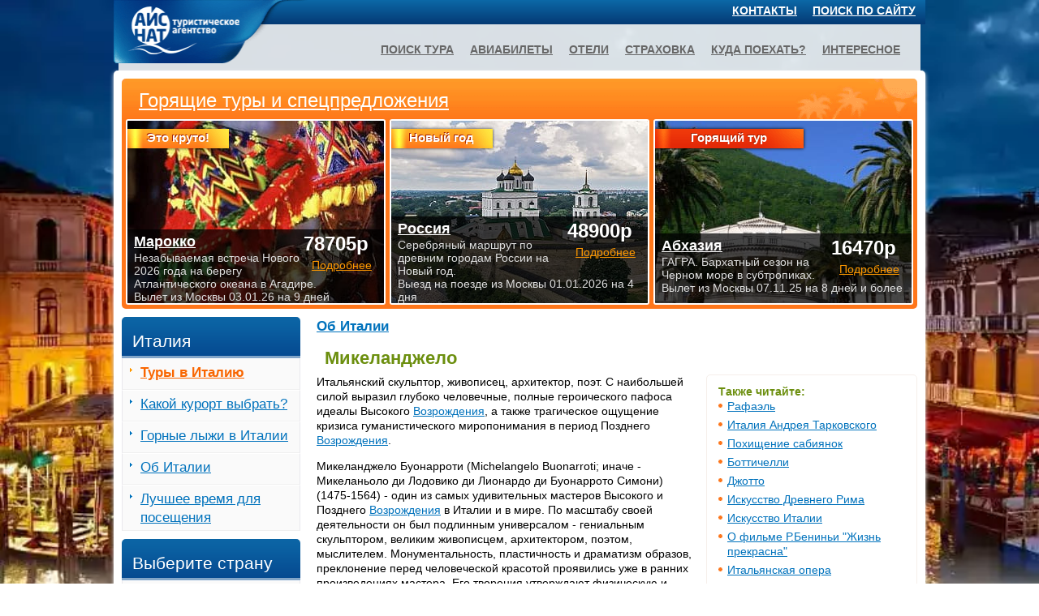

--- FILE ---
content_type: text/html
request_url: https://www.ice-nut.ru/italy/italy231.htm
body_size: 6581
content:
<!DOCTYPE html>
<html xmlns="http://www.w3.org/1999/xhtml" lang="ru">
<head>
<meta http-equiv="Content-Type" content="text/html; charset=windows-1251">
<link rel="stylesheet" href="/css/all1.css" type="text/css" />
<meta name="viewport" content="width=device-width, initial-scale=1.0, maximum-scale=5, user-scalable=yes">
<script defer src="../highslide.js"></script>
<title>Микеланджело</title>
<meta name="description" content="Микеланджело. Итальянский скульптор, живописец, архитектор, поэт. С наибольшей силой выразил глубоко человечные, полные героического пафоса идеалы Высокого Возрождения, а также трагическое ощущение кризиса гуманистического миропонимания в период Позднего Возрождения.">
<meta name="keywords" content="Микеланджело ">
<link rel="canonical" href="https://www.ice-nut.ru/italy/italy231.htm" />
</head>
<body>
<div id="example">
<div id="wrapper">
<div id="main"><div id="main-inner">

<div id="block-3">

<div class="mainblock2col"><div class="mainwrap">
<h3><a href="_italy_general.htm">Об Италии</a></h3>
<h1 class="green">Микеланджело</h1>
<div class="same"><h4 class="green">Также читайте:</h4><ul class="list">
<li><A HREF=italy089.htm>Рафаэль</a></li>
<li><A HREF=italy036.htm>Италия Андрея Тарковского</a></li>
<li><A HREF=italy048.htm>Похищение сабиянок</a></li>
<li><A HREF=italy140.htm>Боттичелли</a></li>
<li><A HREF=italy145.htm>Джотто</a></li>
<li><A HREF=italy150.htm>Искусство Древнего Рима</a></li>
<li><A HREF=italy152.htm>Искусство Италии</a></li>
<li><A HREF=italy154.htm>О фильме Р.Бениньи "Жизнь прекрасна"</a></li>
<li><A HREF=italy165.htm>Итальянская опера</a></li>
<li><A HREF=italy197.htm>Ла Скала (Милан)</a></li>
<li><A HREF=italy198.htm>Леонардо да Винчи «Тайная Вечеря»</a></li>
<li><A HREF=italy222.htm>Исторические вехи, градостроительство и архитектура Италии</a></li>
<li><A HREF=italy238.htm>Леонардо да Винчи</a></li>
<li><A HREF=italy244.htm>Тициан</a></li>
<li><A HREF=italy252.htm>Итальянское Возрождение</a></li>
</ul></div>
<p>Итальянский скульптор, живописец, архитектор, поэт. С наибольшей силой выразил глубоко человечные, полные героического пафоса идеалы Высокого <a href="italy252.htm">Возрождения</a>, а также трагическое ощущение кризиса гуманистического миропонимания в период Позднего <a href="italy252.htm">Возрождения</a>.</p>
<p>Микеланджело Буонарроти (Michelangelo Buonarroti; иначе - Микеланьоло ди Лодовико ди Лионардо ди Буонаррото Симони) (1475-1564) - один из самых удивительных мастеров Высокого и Позднего <a href="italy252.htm">Возрождения</a> в Италии и в мире. По масштабу своей деятельности он был подлинным универсалом - гениальным скульптором, великим живописцем, архитектором, поэтом, мыслителем. Монументальность, пластичность и драматизм образов, преклонение перед человеческой красотой проявились уже в ранних произведениях мастера. Его творения утверждают физическую и духовную красоту человека, его безграничные творческие возможности</p>
<div class="info-block">Знаменитая статуя Давида была сделана Микеланджело из куска белого мрамора, который остался от другого скульптора. Тот безуспешно пытался работать с этим куском и потом бросил его.</div>
<p><div class="visual"><a href="italy23101.jpg" class="highslide" onclick="return hs.expand(this)"><img src="italy23101s.jpg" alt="Микеланджело"/></a></div>
Великая страсть владела его существом, и он был страшен потому, что все подчинял своей страсти, не милуя ни других, ни себя. Он знал, чего хотел, и, как бывает даже у самых замечательных людей, твердо считал, что только его воля достойна уважения: что заветная цель ясна ему как никому другому. Вместе с <a href="italy238.htm">Леонардо да Винчи</a> и <a href="italy089.htm">Рафаэлем</a>, Микеланджело составляет триаду величайших светил, явившихся на горизонте искусства за всю христианскую эпоху. Он стяжал себе громкую, неувядающую славу во всех трех главных художественных областях, но был скульптор по преимуществу: пластический элемент преобладал в его гении до такой степени, что этим элементом запечатлены его живописные произведения и архитектурные композиции. Он был первым скульптором, познавшим строение человеческого организма и высекшим скульптуры из мрамора, показав всю красоту человеческого тела.</p>
<div class="info-block">Когда Микеланджело закончил свою скульптуру «Оплакивание Христа», молва приписала ее другому скульптору, Кристофоро Солари. Автор высек на поясе Девы Марии: «Это сделал флорентиец Микеланджело Буонаротти». Позже он сожалел о своей гордости и больше никогда не подписывал скульптуры.</div>
<p><div class="visual"><a href="italy23102.jpg" class="highslide" onclick="return hs.expand(this)"><img src="italy23102s.jpg" alt="Микеланджело"/></a></div>
Трагедия Микеланджело состояла в том, что ему, гениальному скульптору, феноменально чувствовавшему мрамор, приходилось подчиняться прихотям покровителей-пап и заниматься живописью, архитектурой, бронзовым литьем и созданием фресок. Но даже в этих, не свойственных ему областях, проявлялась подлинная гениальность матера. К сожалению, многие его планы и идеи так и остались нереализованными, большое количество его творений не сохранилось до наших дней, многие проекты не были завершены при его жизни.</p>
<div class="info-block">Микеланджело, по словам итальянского скульптора Бернини, признался перед смертью, что сожалеет о двух вещах: что не сделал для спасения своей души все, что обязан был сделать, и что он должен умереть, когда только начал читать по слогам в своей профессии.</div>
<div class="info-block">Завещание Микеланджело, составленное им перед смертью, было продиктовано со всей свойственной ему немногословностью: «Я отдаю душу Богу, тело земле, имущество родным».</div>
<p>Микеланджело был одним из величайших скульпторов, величайших живописцев и величайших архитекторов своего времени; нет другого подобного ему человека, оставившего столь богатое наследие последующим поколениям. Во всем мире имя Микеланджело ассоциируется с фреской «Сотворение Адама», статуями Давида и Моисея, <a href="italy02133.htm">собором св. Петра</a> в <a href="italy021.htm">Риме</a>. Наш сайт познакомит Вас также и с малоизвестными страницами его жизни и творчества, проведет по галерее его творений, в которой предствалены: скульптуры Микеланджело, фрески <a href="italy02137.htm">Сикстинской капеллы</a>, архитектурные сооружения <a href="italy021.htm">Рима</a> и <a href="italy020.htm">Флоренции</a>, картины, рисунки и наброски.</p>
<div class="visual"><a href="italy23103.jpg" class="highslide" onclick="return hs.expand(this)"><img src="italy23103s.jpg" alt="Микеланджело. Сикстинская Капелла"/></a></div>
<div class="info-block">Статуя Микеланджело «Моисей» изображает пророка с… рогами! Это связано с неверным переводом ивритского слова grn в Библии: оно может означать и «сияние», и «рога». Фразу «Моисей сходил с Синая, и лицо его сияло» древние перевели как «лицо его было рогато». Художник тоже не избежал заблуждения.</div>
<p>Фрески Сикстинского плафона (1508-12) — самый грандиозный из осуществленных замыслов Микеланджело. Отвергнув предложенный ему проект с фигурами 12 апостолов в боковых частях свода и с орнаментальным заполнением его основной части, Микеланджело разработал собственную программу росписей, до сих пор вызывающую различные толкования. Роспись громадного свода, перекрывающего обширную (40,93 х 13,41 м) папскую капеллу, включает в себя 9 больших композиций в зеркале свода на темы книги Бытия — от «Сотворения мира» до «Всемирного потопа», 12 огромных фигур сивилл и пророков в боковых поясах свода, цикл «Предки Христа» в распалубках и люнетах, 4 композиции в угловых парусах на темы чудесного избавления иудейского народа. Десятки величественных персонажей, населяющих этот грандиозный универсум, наделенные титаническим обликом и колоссальной духовной энергией, являют необыкновенное богатство сложнейших, пронизанных мощным движением жестов, поз, контрапостов, ракурсов.</p>
<p>Несмотря на неоднократные приглашения герцога Козимо Медичи, Микеланджело отказывался вернуться во <a href="italy020.htm">Флоренцию</a>. После его смерти тело его было тайно вывезено из <a href="italy021.htm">Рима</a> и торжественно погребено в усыпальнице знаменитых флорентийцев — церкви Санта-Кроче.</p>
<h3 class="center"><a href="../italy/_italy_general.htm">Читайте здесь еще об Италии!</a></h3>
<script src="com.js"></script>
<h3 class="green">Комментарии:</h3>
<div class="comments">
<!--comments-->
<!--newformat-->
<!--/newformat-->
<br>
</div></div></div>
<div id="s_left"><!-- левый столбик -->
<!-- sidebar --><input type="checkbox" id="hmt" class="hidden-menu-ticker" /><label class="slide-menu" for="hmt"><span class="first"></span><span class="third"></span></label>
<div class="hidden-menu">
<div id="sidebar">
<h2>Италия</h2><div class="side-menu-holder"><ul class="country-tours"><li class="orange"><a href="../italy/"><b>Туры в Италию</b></a></li><li><a href="../italy/_italy_hotels.htm">Какой курорт выбрать?</a></li><li><a href="../italy/_italy_ski.htm">Горные лыжи в Италии</a></li><li><a href="../italy/_italy_general.htm">Об Италии</a></li><li><a href="../italy/_italy_weather.htm">Лучшее время для посещения</a></li></ul></div>
<h2>Выберите страну</h2>
<div class="side-menu-holder"><ul class="side-menu"><li class="notcountry"><span class="img-holder"><img src="/images/index-icons.png" alt="Россия" style="margin-top:-811px;" width="29" height="1383" /></span><a href="../russia/">Россия</a></li><li class="notcountry"><span class="img-holder"><img src="/images/index-icons.png" alt="Австрия" style="margin-top:-21px;" width="29" height="1383" /></span><a href="../austria/">Австрия</a></li><li class="notcountry"><span class="img-holder"><img src="/images/index-icons.png" alt="Болгария" style="margin-top:-61px;" width="29" height="1383" /></span><a href="../bulgaria/">Болгария</a></li><li class="notcountry"><span class="img-holder"><img src="/images/index-icons.png" alt="Великобритания" style="margin-top:-101px;" width="29" height="1383" /></span><a href="../gb/">Великобритания</a></li><li class="notcountry"><span class="img-holder"><img src="/images/index-icons.png" alt="Венгрия" style="margin-top:-121px;" width="29" height="1383" /></span><a href="../hungary/">Венгрия</a></li><li class="notcountry"><span class="img-holder"><img src="/images/index-icons.png" alt="Вьетнам" style="margin-top:-141px;" width="29" height="1383" /></span><a href="../vietnam/">Вьетнам</a></li><li class="notcountry"><span class="img-holder"><img src="/images/index-icons.png" alt="Греция" style="margin-top:-161px;" width="29" height="1383" /></span><a href="../greece/">Греция</a></li><li class="notcountry"><span class="img-holder"><img src="/images/index-icons.png" alt="Грузия" style="margin-top:-1343px;" width="29" height="1383" /></span><a href="../georgia/">Грузия</a></li><li class="notcountry"><span class="img-holder"><img src="/images/index-icons.png" alt="Доминикана" style="margin-top:-181px;" width="29" height="1383" /></span><a href="../dominicana/">Доминикана</a></li><li class="notcountry"><span class="img-holder"><img src="/images/index-icons.png" alt="Египет" style="margin-top:-201px;" width="29" height="1383" /></span><a href="../egypt/">Египет</a></li><li class="notcountry"><span class="img-holder"><img src="/images/index-icons.png" alt="Израиль" style="margin-top:-221px;" width="29" height="1383" /></span><a href="../israel/">Израиль</a></li><li class="notcountry"><span class="img-holder"><img src="/images/index-icons.png" alt="Индия" style="margin-top:-241px;" width="29" height="1383" /></span><a href="../india/">Индия</a></li><li class="notcountry"><span class="img-holder"><img src="/images/index-icons.png" alt="Индонезия" style="margin-top:-261px;" width="29" height="1383" /></span><a href="../indonesia/">Индонезия</a></li><li class="notcountry"><span class="img-holder"><img src="/images/index-icons.png" alt="Испания" style="margin-top:-281px;" width="29" height="1383" /></span><a href="../spain/">Испания</a></li><li class="notcountry"><span class="img-holder"><img src="/images/index-icons.png" alt="Кипр" style="margin-top:-321px;" width="29" height="1383" /></span><a href="../cyprus/">Кипр</a></li><li class="notcountry"><span class="img-holder"><img src="/images/index-icons.png" alt="Китай" style="margin-top:-341px;" width="29" height="1383" /></span><a href="../china/">Китай</a></li><li class="notcountry"><span class="img-holder"><img src="/images/index-icons.png" alt="Куба" style="margin-top:-361px;" width="29" height="1383" /></span><a href="../cuba/">Куба</a></li><li class="notcountry"><span class="img-holder"><img src="/images/index-icons.png" alt="Мальдивы" style="margin-top:-381px;" width="29" height="1383" /></span><a href="../maldives/">Мальдивы</a></li><li class="notcountry"><span class="img-holder"><img src="/images/index-icons.png" alt="Мексика" style="margin-top:-441px;" width="29" height="1383" /></span><a href="../mexico/">Мексика</a></li><li class="notcountry"><span class="img-holder"><img src="/images/index-icons.png" alt="ОАЭ" style="margin-top:-461px;" width="29" height="1383" /></span><a href="../uae/">ОАЭ</a></li><li class="notcountry"><span class="img-holder"><img src="/images/index-icons.png" alt="Португалия" style="margin-top:-481px;" width="29" height="1383" /></span><a href="../portugal/">Португалия</a></li><li class="notcountry"><span class="img-holder"><img src="/images/index-icons.png" alt="Таиланд" style="margin-top:-521px;" width="29" height="1383" /></span><a href="../thailand/">Таиланд</a></li><li class="notcountry"><span class="img-holder"><img src="/images/index-icons.png" alt="Тунис" style="margin-top:-541px;" width="29" height="1383" /></span><a href="../tunisia/">Тунис</a></li><li class="notcountry"><span class="img-holder"><img src="/images/index-icons.png" alt="Турция" style="margin-top:-561px;" width="29" height="1383" /></span><a href="../turkey/">Турция</a></li><li class="notcountry"><span class="img-holder"><img src="/images/index-icons.png" alt="Финляндия" style="margin-top:-581px;" width="29" height="1383" /></span><a href="../finland/">Финляндия</a></li><li class="notcountry"><span class="img-holder"><img src="/images/index-icons.png" alt="Франция" style="margin-top:-601px;" width="29" height="1383" /></span><a href="../france/">Франция</a></li><li class="notcountry"><span class="img-holder"><img src="/images/index-icons.png" alt="Хорватия" style="margin-top:-621px;" width="29" height="1383" /></span><a href="../croatia/">Хорватия</a></li><li class="notcountry"><span class="img-holder"><img src="/images/index-icons.png" alt="Черногория" style="margin-top:-641px;" width="29" height="1383" /></span><a href="../montenegro/">Черногория</a></li><li class="notcountry"><span class="img-holder"><img src="/images/index-icons.png" alt="Чехия" style="margin-top:-661px;" width="29" height="1383" /></span><a href="../czech/">Чехия</a></li></ul></div>
<!--div class="ad-holder-orange">
<strong>Рассылка горящих и интересных туров по вторникам</strong>
<a href="#1" onClick="window.open('../subscr.htm', 'newWin', 'Width=350, Height=705')"><img src="../images/img012.jpg" alt="рассылка горящих туров" width="170" height="209"/></a>
<p>• 14 дней на Гоа в отеле 2* <B>$329</B>, в отеле 4* <B>$408</B><br/>
• Экскурсионный тур в Прагу на 8 дней <b>159€</b> + виза<br/>
• Выходные в Греции <b>70€</b> + виза<br/>
<em>Цены включают перелет!</em></p>
<p>Это реальные горящие туры, которые мы предлагали нашим клиентам. Если Вы хотите знать о таких турах - <a href="#1" onClick="window.open('../subscr.htm', 'newWin', 'Width=350, Height=705')"><b>ПОДПИШИТЕСЬ</b></a> на еженедельную рассылку лучших предложений!</p>
<p><a href="../info/info104.htm">Смотрите последний выпуск</a></p>
</div-->

</div><!-- sidebar end-->
</div><!-- hidden-menu end-->
</div><!-- левый столбик end-->

<!-- спецы нижний блок -->
<div class="spec-holder">
<div class='title'><a href="../4/" title="Горящие туры и спецпредложения">Горящие туры и спецпредложения</a></div>

<div class="specbox"><div class="specbox-inner"><a class="spec-bg" rel="nofollow" href="../admin/datastat.php?url=../4/&amp;par=34373&amp;"><img src="../img/spectu004.jpg" width="316" height="228" alt="Турция"></a><strong class="label lab4">Это круто!</strong><div class="spec-info"><div class="rightbox"><strong>30400р</strong><a rel="nofollow" href="../admin/datastat.php?url=../4/&amp;par=34373&amp;" title="Турция Спецпредложения и горящие туры">Подробнее</a></div><div class="leftbox"><a href="../turkey/" title="Турция. Туры и цены.">Турция</a><span><span class="hidden430">Рождественский КРУИЗ  по Черному морю «Турция в миниатюре» на  лайнере </span>«Astoria Grande». Выезд из  Сочи 20.12.25 на 3 дня</span></div></div></div></div>
<div class="specbox"><div class="specbox-inner"><a class="spec-bg" rel="nofollow" href="../admin/datastat.php?url=../4/page04.htm&amp;par=34358&amp;"><img src="../img/specru004.jpg" width="316" height="228" alt="Россия"></a><strong class="label lab2">Спецпредложение</strong><div class="spec-info"><div class="rightbox"><strong>46500р</strong><a rel="nofollow" href="../admin/datastat.php?url=../4/page04.htm&amp;par=34358&amp;" title="Россия Спецпредложения и горящие туры">Подробнее</a></div><div class="leftbox"><a href="../russia/" title="Россия. Туры и цены.">Россия</a><span><span class="hidden430">РОЖДЕСТВО. Снежная КАРЕЛИЯ. Отличная и увлекательная идея. </span>Выезд из Москвы на автобусе  03.01.26 на 5 дней</span></div></div></div></div>
<div class="specbox"><div class="specbox-inner"><a class="spec-bg" rel="nofollow" href="../admin/datastat.php?url=../4/page04.htm&amp;par=34357&amp;"><img src="../img/specvi006.jpg" width="316" height="228" alt="Вьетнам"></a><div class="spec-info"><div class="rightbox"><strong>872$  72965р.</strong><a rel="nofollow" href="../admin/datastat.php?url=../4/page04.htm&amp;par=34357&amp;" title="Вьетнам Спецпредложения и горящие туры">Подробнее</a></div><div class="leftbox"><a href="" title="Вьетнам. Туры и цены.">Вьетнам</a><span><span class="hidden430">Тропический отдых на пляжах НЯЧАНГА. Теплое море, экзотические фрукты почти </span>даром. Вылет из Москвы 27.11.25 на 12 дней</span></div></div></div></div>

</div><!-- конец спецы нижний блок -->

</div><!-- конец block-3 -->

<div id="block-2">
<div class="spec-holder"><!-- спецы верхний блок -->
<div class='title'><a href="../4/" title="Горящие туры и спецпредложения">Горящие туры и спецпредложения</a></div>

<div class="specbox"><div class="specbox-inner"><a class="spec-bg" rel="nofollow" href="../admin/datastat.php?url=../4/page06.htm&amp;par=34350&amp;"><img src="../img/specmo003.jpg" width="316" height="228" alt="Марокко"></a><strong class="label lab4">Это круто!</strong><div class="spec-info"><div class="rightbox"><strong>78705р</strong><a rel="nofollow" href="../admin/datastat.php?url=../4/page06.htm&amp;par=34350&amp;" title="Марокко Спецпредложения и горящие туры">Подробнее</a></div><div class="leftbox"><a href="../search.htm/" title="Марокко. Туры и цены.">Марокко</a><span><span class="hidden430">Незабываемая встреча Нового 2026 года на берегу Атлантического океана в Агадире. </span>Вылет из Москвы 03.01.26 на 9 дней</span></div></div></div></div>
<div class="specbox"><div class="specbox-inner"><a class="spec-bg" rel="nofollow" href="../admin/datastat.php?url=../4/page06.htm&amp;par=34349&amp;"><img src="../img/specru050.jpg" width="316" height="228" alt="Россия"></a><strong class="label lab4">Новый год</strong><div class="spec-info"><div class="rightbox"><strong>48900р</strong><a rel="nofollow" href="../admin/datastat.php?url=../4/page06.htm&amp;par=34349&amp;" title="Россия Спецпредложения и горящие туры">Подробнее</a></div><div class="leftbox"><a href="../russia/" title="Россия. Туры и цены.">Россия</a><span><span class="hidden430">Серебряный маршрут по древним городам России на Новый год. </span>Выезд на поезде из Москвы 01.01.2026 на 4 дня</span></div></div></div></div>
<div class="specbox"><div class="specbox-inner"><a class="spec-bg" rel="nofollow" href="../admin/datastat.php?url=../4/page06.htm&amp;par=34347&amp;"><img src="../img/specab005.jpg" width="316" height="228" alt="Абхазия"></a><strong class="label lab2">Горящий тур</strong><div class="spec-info"><div class="rightbox"><strong>16470р</strong><a rel="nofollow" href="../admin/datastat.php?url=../4/page06.htm&amp;par=34347&amp;" title="Абхазия Спецпредложения и горящие туры">Подробнее</a></div><div class="leftbox"><a href="../search.htm" title="Абхазия. Туры и цены.">Абхазия</a><span><span class="hidden430">ГАГРА. Бархатный сезон на Черном море в субтропиках. </span>Вылет из Москвы 07.11.25 на 8 дней и более</span></div></div></div></div>

</div><!-- конец спецы верхний блок -->
</div><!-- конец block-2 -->

</div><!-- конец main-inner -->
</div><!-- main block end-->
</div><!-- wrapper end-->


<div id="header"><!-- header -->
<div class="page-container"><div class="page-container-inner">
<!-- header logo -->
<div class="logo"><div class="logo_conteiner"><a href="../"><img src="/images/logo2.png" width="239" height="78" alt="АЙС НАТ"></a></div></div>

<!-- header first line -->
<div class="headertop">
<div class="search"><a href="../searchonsite.htm" title="Найдите нужное на сайте" style="color:#fff;padding:padding:0 8px 0 0;font-size:100%;">Поиск по сайту</a>&nbsp;&nbsp;&nbsp;</div>
<span class="links">
<a href="../contacts.htm" title="Контакты офисов АЙС НАТ">Контакты</a>
<!--a href="#1" onClick="window.open('../subscr.htm', 'newWin', 'Width=350, Height=705')" title="Рассылка самого лучшего">Рассылка</a-->
</span>
</div>

<!-- header second line -->
<div class="underheader">
<div class="slogan-holder">
<ul class="menu">
<li><a href="../search.htm">Поиск тура</a></li>
<li><a href="../avia/">Авиабилеты</a></li>
<li><a href="../info/info109.htm">Отели</a></li>
<li><a href="../2/">Страховка</a></li>
<li><a href="../1/">Куда поехать?</a></li>
<li><a href="../info/">Интересное</a></li>
</ul>
</div>
</div>

</div></div>

</div><!-- header end -->


</div><!-- example end -->

<div class="footer"><!-- footer -->
<div class="page-container"><div class="page-container-inner">

<div class="footer-holder">

<div class="leftcol"><ul class="footer-nav">
<li><a href="../contacts.htm" title="Контакты офисов">Контакты</a></li>
<li><a href="../info/info020.htm" title="Политика конфиденциальности">Конфиденциальность</a></li>
<li><a href="../info/info032.htm" title="О компании АЙС НАТ">О&nbsp;компании&nbsp;АЙС&nbsp;НАТ</a></li>
</ul></div>

<div class="rightcol">
<span class="copy">1996-2025 © Турагентство «АЙС НАТ»<br>Правильный выбор тура - отличный отдых!</span>
</div>
</div></div>
</div><!-- footer end-->

<!-- main background -->
<div><img src="bgimg.webp" alt="" class="fullscreen"/></div>
</body></html>

--- FILE ---
content_type: text/css
request_url: https://www.ice-nut.ru/css/all1.css
body_size: 13461
content:
/* global settings */
* {margin: 0;padding: 0;}

body{
/*min-width: 320px;*/
-webkit-box-sizing: border-box;
box-sizing: border-box;
margin:0;padding:0;
background:#fff;
font:0.875em/1.3em Arial, Helvetica, sans-serif;
color:#000;
}

a:hover{text-decoration:none;}

div.page-container {
max-width: 1000px;
/*min-width: 320px;*/
-webkit-box-sizing: border-box;
box-sizing: border-box;
margin: 0 auto;
padding: 0;
}

div.page-container-inner {
max-width: 100%;/* page width*/
/*min-width: 320px;*/
-webkit-box-sizing: border-box;
box-sizing: border-box;
margin: 0 auto;
padding: 0;
}

a{
text-decoration:underline;
color:#0072bc;
}

p {
margin-top: 0.5em;
margin-bottom: 1em;
}

.row{
height:1%;
overflow:hidden;
}

.mailing img {margin:0 20px 0 0;float:left;}

.toursearch {margin-top:-17px;margin-bottom:-40px;min-height:350px;}

.arrow {margin-left:10px;}

.center {text-align:center;}

.green {color: #6C8F0F !important;}
.orange {color: #CC4400;}
/* picture styles */
.scaling_center {
max-width: 100%;
height:auto;
border: 1px solid #dedede;
padding: 1px;
-webkit-box-sizing: border-box;
box-sizing: border-box;
display: flex;
justify-content: center;
margin: 5px auto;
display: -webkit-box;
display: -ms-flexbox;
display: flex;
-webkit-box-pack: center;
-ms-flex-pack: center;
}

.scaling_left {
max-width: 100%;
height:auto;
margin: 5px 7px 5px 0;
padding: 1px;
border: 1px solid #dedede;
-webkit-box-sizing: border-box;
box-sizing: border-box;
float: left;
}

.scaling_right {
max-width: 100%;
height:auto;
margin: 5px 0 5px 7px;
padding: 1px;
border: 1px solid #dedede;
-webkit-box-sizing: border-box;
box-sizing: border-box;
float:right;
}

.visual img{max-width: 100%;height:auto;}/* makeing the picture adaptive */
.img-border img{
	padding: 1px;
	border: 1px solid #dedede;
	margin:5px;}/* frame around the picture */

.highslide img {
	width: 130px;
	height:130px;
	padding: 1px;
	border: 1px solid #dedede;
	margin:5px;
	float: left;}

.illustration {
max-width: 100%;
text-align:center;
}
.illustration img {
max-width: 100%;
padding: 1px;
border: 1px solid #dedede;
margin: 5px;
-webkit-box-sizing: border-box;
box-sizing: border-box;
}
/* picture styles end*/

/* table styles: tour description, prices */
.schedule {
	width: 100%;
	border-collapse: collapse;
	margin: 0 0 20px;
}
.schedule th {
	padding: 0 4px;
	border: 1px solid #e9e8ed;
}
.schedule td {
	padding: 6px 4px;
	border: 1px solid #e9e8ed;
}
/* table styles: tour description, prices end*/
/* main background */
.fullscreen{
position:absolute;
z-index: -1;
top:0;
left:0; 
width:100%;
}

@media only screen and (max-device-width: 999px) {.fullscreen {display:none!important;}}/* do not show background on mobile */

/* header is over wrapper */
#example {display: table; width: 100%;}
#wrapper {display: table-row-group;}
#header {display: table-header-group;}

.mainwrap {
	width: 100%;
	float: left;
	overflow: hidden;
}

.mainblock2col {
	padding: 0 0 0 240px;/* 2 columns     }*/
	margin:0;
}

.mainblock3col {
	padding: 0 230px 0 230px; /*3 columns */
	margin:0;
}

@media only screen and (max-width:780px) {/* hide right column on narrow screen */
#s_right { visibility: hidden;
display: none;}
.mainblock3col {padding-right:0;}
}

#s_left {
	float: left;
	width: 220px;
	margin-left: -100%;
left:0px;
	position: relative;
	z-index:100;
}

@media only screen and (max-width: 560px) {
 #s_left {
  width: 0;
 }
}

#s_right {
	float: left;
	width: 220px;
	margin-left: -220px;
right:0;
	background: #E86A3B;
	position: relative;
}

h1 {font:bold 1.6em/1.2em Arial, Helvetica, sans-serif;/*text-align:center;*/margin: 15px 10px 7px 10px; }

h2 {margin: 0 0 7px;
	font: bold 1.4em/1.6em Arial, Helvetica, sans-serif;
	color: #6C8F0F;
}

h3 {font:bold 1.2em/1.4em Arial, Helvetica, sans-serif;}

.smallsubtitle {
	margin: 8px 0 5px;
	font-size: 16px;
	line-height: 18px;
	color: #252525;
}

.list {
	margin:0;
	padding:0 0 5px;
	list-style:none;
}
.list li {
	background:url([data-uri]) no-repeat 0 5px;/* bullet-4.png */
	padding: 0 0 9px 11px;
}

.image-list li {/* pictures in hotels description */
	display:inline-block;}

.block{
	border:1px solid #f6efea;
	overflow:hidden;
	padding:10px;
	min-height:108px;
	margin:10px 0 10px 0;
	-webkit-border-radius:5px;
	-moz-border-radius:5px;
	border-radius:5px;
}
.block:first-child { margin:0 0 10px 0;}

.block h3{text-indent: 15px;}
/*.block p{margin-top:5px;}*/
.block ul{
/*	margin-top:0;*/
	padding:0 0 3px 0px;
	line-height:15px;
	overflow:hidden;
	list-style-position: inside;
	list-style-type:none;
}
.block ul li{
list-style-position: inside;
margin-left:10px;
float: left;
background:url([data-uri]) no-repeat 0 5px;/* bullet-4.png */
padding:0 0 0 10px;
}
.list-countries {margin-top: -10px;}

.lightgreen{background:#99cc00;}
.avia{background:#80C9FF;}
.mailing{background:#FFCC00;}
.info{background:#FFFFDD;}
.just{background:#DDFFFF;}

@media only screen and (max-width:430px) {.hidden430{display:none!important;}}

/* list of similar articles */
.same {
	float:right;
	overflow: hidden;
	width: 230px;
	padding: 11px 14px 0;
	border: 1px solid #f6efea;
	position:relative;
	margin: 0 0 25px;
	-webkit-border-radius:5px;
	border-radius:5px;
	position:relative;
	margin: 0 0 12px 10px;
}
.same .list {
	font-size: 14px;
	line-height: 18px;
	padding: 0 0 6px;
}
.same .list li {
	background-position: 0 6px;
	padding-bottom: 5px;
}
@media only screen and (max-width:660px) {.same{float:none;margin:auto;}}
@media only screen and (max-width:560px) {.same{float:right;}}
@media only screen and (max-width:480px) {.same{float:none;margin:auto;}}
/* list of similar articles end*/

/* insert information in articles */
.info-block {
	float: right;
	width: 230px;
	padding: 11px 14px;
	font-weight: bold;
	color: #252525;
	background: #FFFFDD;
	border:1px solid #f6efea;
	-webkit-border-radius:5px;
	border-radius:5px;
	position:relative;
	margin: 0 0 12px 10px;
}
.info-block p {
	margin: 0;
}
@media only screen and (max-width:660px) {.info-block{float:none;margin:auto;}}
@media only screen and (max-width:560px) {.info-block{float:right;}}
@media only screen and (max-width:480px) {.info-block{float:none;margin:auto;}}
/* insert information in articles end*/

/* header */
.logomain {width: 30%;float: left;margin: 0 0 -3px ;}
.logomain_conteiner {vertical-align: top;min-width:125px;}
.logomain img {width: 100% !important; height: auto !important;float: left;}

.logo {width: 24%;float: left;margin: 0 0 -3px ;}
.logo_conteiner {vertical-align: top;min-width:125px;}
.logo img {width: 100% !important; height: auto !important;float: left;}

.headertop {padding:4px 0 8px 0;
line-height:18px;
font-weight:bold;
text-align:right;
width:100%;
text-transform: uppercase;
background: #08579a;
background: linear-gradient(to top, #043a74 0%,#0c68a7 100%);}

.headertop ul{
	list-style:none;
	padding-left:3%;
	float:left;
	margin:0;
}
.headertop li{
	float:left;
	border:2px solid #5082b4;
	-webkit-border-radius:5px;
	-moz-border-radius:5px;
	border-radius:5px;
}
.headertop li img{margin:0 0 -4px 0;}

@media only screen and (max-width:505px) {.headertop ul{display:none!important;}}/* do not show social networks on small screens */

.search{
	width: 150px;
	float:right;}

@media only screen and (max-width:700px) {.search{display:none!important;}}/* don't show site search on mobile */

.headertop .links {display:inline-block;}
.headertop .links a {color:#fff;padding:0 8px; border-left:0;font-size:100%;}

.underheader {background:#f1f1f1;
background: rgba( 241, 241, 241, 0.9);
padding:12px 0 17px 0;
margin:0 6px;}
.slogan {font:bold 2em/1em Arial, Helvetica, sans-serif;text-align:center;}
.darkorange {color:#ff5910;}
.underheader .text {line-height:1.3;display:block;text-align:right;padding:2px 10px 0 5px;}

.slogan-holder{
	min-height:15px;
	padding:10px 15px 0 0;
	margin:0 auto;
	text-align:right;
	line-height:1.3;
	display:flex;
	justify-content: flex-end;
}
/*.slogan-holder strong{
	display:block;
	background: url(../images/slogan.png) no-repeat 100% 0;
	height: 30px;
	font-size:0px;
	line-height:0px;
	text-indent:-9999px !important;
}*/
.slogan-holder div{margin:0;font-size:100%;}

.menu{
	list-style:none;
	margin:0;
	padding:0;
	font-size:100%;
/*	line-height:12px;*/
	text-transform:uppercase;
	font-weight:bold;
	position:relative;
	max-width: 100vw;
}
.menu li{
	float:left;
	padding:0 10px;
}
.menu li a{color:#666;}


@media only screen and (max-width: 1000px) {
	.menu {
		display: flex;
		justify-content: center;
		flex-wrap: wrap;
	}
	.menu li {
		margin-bottom: 10px;
	}
	.underheader {
		padding-bottom: 7px;
		margin: 0;
		padding-top: 12px;
	}
	.slogan-holder {
		padding-right: 0;
		padding-top: 10px;
	}
}

/* header end*/

/* main block conteiner*/
div#main{
max-width: 1000px;/* page width */
 -moz-box-sizing: border-box;
 box-sizing: border-box;
	background:#fff;
	-webkit-border-radius:5px;
	-moz-border-radius:5px;
	border-radius:5px;
	padding:0;
margin: 0 auto;
margin-bottom:14px;
	-webkit-box-shadow: #ebebeb 0px 2px 5px;
	-moz-box-shadow: #ebebeb 0px 2px 5px;
	box-shadow: #ebebeb 0px 2px 5px;
}
#main:after {
	content: '';
	clear: both;
	display: table;
}
div#main-inner {
max-width: 100%;
 -moz-box-sizing: border-box; 
 box-sizing: border-box;
margin: 0 auto;
padding:10px;
}
/* main block conteiner end */

/* vertical positioning inside the central block  */
#main-inner {display: table;}
#block-1 {display: table-header-group;}/* office contacts */
#block-2 {display: table-row-group;}/* spec */
#block-3 {display: table-footer-group;}/* main text, spec */
 
/* spec */
.spec-holder{
clear: both;
    width: 100%;
    overflow: hidden;
    background:#ff761a url([data-uri]) no-repeat;/*bg-tours.jpg*/
    padding: 14px 0 5px 5px;
    -webkit-border-radius:5px;
    -moz-border-radius:5px;
    border-radius:5px;
    box-sizing: border-box;
    -moz-box-sizing: border-box;
    margin: 0 0 10px 0;
}

.spec-holder .title a{
	color: #FFF;
	float: left;
	font: 24px/26px 'pt_sans_narrowbold',Arial,Helvetica,sans-serif;
	padding: 0 0 0 16px;
	margin:0 0 10px;
	width:100%;
	overflow:hidden;
}
.spec-holder .title a:hover{text-decoration:none;}
.specbox {
    width: 33.33333333333%;
    float: left;
    margin: 0;
    box-sizing: border-box;
    -moz-box-sizing: border-box;
    overflow: hidden;
    padding: 0 5px 0 0;
}

.specbox-inner {
    position: relative;
    border:2px solid #fff;
    overflow: hidden;
    -webkit-border-radius:3px;
    -moz-border-radius:3px;
    border-radius:3px;
    line-height: 0;
}

.spec-bg{overflow: hidden;width:100%;}
.spec-bg img {border: none;margin:0 0 -3px 0;}

.specbox-inner .label {
	position:absolute;
	top:5px;
	left:-5px;
	color:#fff;
	font-size:15px;
	line-height:32px;
	text-shadow:-1px -1px 0 #a32206;
	text-align:center;
}

.lab1{
	background: url([data-uri]) no-repeat;/*bg-lab1.png*/
	width: 116px;
	height: 34px;
}
.lab2{
	background: url([data-uri]) no-repeat;/*bg-lab2.png*/
	width: 193px;
	height: 34px;
}
.lab3{
	background: url([data-uri]) no-repeat;/*bg-lab3.png*/
	width: 90px;
	height: 34px;
}
.lab4{
	background: url([data-uri]) no-repeat;/*bg-lab4.png*/
	width: 134px;
	height: 34px;
}

.spec-info {box-sizing: border-box;width: 100%; position:absolute;bottom:0;left:0;min-height:86px;margin:0;padding:5px 4px 0 8px;background: url([data-uri]);
line-height: normal;}

.rightbox {float:right;margin:0 5px 0;width:90px;}
.rightbox strong {font:bold 24px/26px Helvetica, sans-serif;color:#fff;display:block;margin:0 0 5px;}
.rightbox a {color:#fe9800;padding:0 0 0 10px;text-decoration:underline;font-size:14px;}

.leftbox {display:block;}
.leftbox a{margin-bottom: 2px;display:block;color:#fff;font: bold 18px/20px Helvetica,sans-serif;}
.leftbox span {font-size:14px;line-height:16px;color:#dfdfdf;display:block;}

@media only screen and (max-width: 430px) {
	.spec-bg img {margin: 0 0 0 -80px;}
	.spec-holder .title a{font-size: 16px;}/* exclude two lines in the title */
	.hidden430{display:none!important;}
}

@media only screen and (max-width: 660px) {
    .specbox:last-child{display:none;}
    .specbox {width: 50%;}
    .specbox-inner .label {font-size:14px;}
    .rightbox strong {font:bold 16px/18px Helvetica, sans-serif;color:#fff;margin:0 0 2px;}
    .leftbox span {background:none; padding:0;line-height:20px;}
    .rightbox {width:75px;}
}

@media only screen and (max-width: 760px) {
.rightbox strong {font:bold 16px/18px Helvetica, sans-serif;color:#fff;margin:0 0 2px;}
.rightbox {width:75px;}
}
/* spec end*/

/* officefront new*/
.officefront {
margin: 0 auto; text-align: center;
dispaly:block;}
.officefront .navs,.officefront .navm{width:120px;vertical-align: top;display:inline-block;}
.officefront .navs {padding:2px 30px 0px 4px;font-weight:bold;font-size:1.125em;}
.officefront .navo {padding:2px 10px 0px 24px;font-weight:bold;font-size:1em; width:120px;display:inline-block;}
.officefront .navm {font-size:13px;background:url([data-uri]) 0 5px no-repeat; padding:0 10px 6px 24px;}
.officefront .navm span{display:block;margin-top:2px; float:left;}
.officefront .navm a {float:left;}
.officefront .navm a:hover {border-bottom-color:#fff;}
@media only screen and (max-width:700px) {.officefront .navs,.officefront .navm,.officefront .navo{width:115px;}.officefront {padding:10px 8px 0;}}/* for display in two columns with a small width */
/* officefront end */

/* sidebar */
#sidebar{
	float: left;
	width: 220px;
	left:0;
	margin-bottom: 10px;
}
#sidebar h2{
	font:21px/23px 'pt_sans_narrowbold', Arial, Helvetica, sans-serif;
	color:#fff;
	background: url([data-uri]) repeat-x;/* bg-h2.gif */
	min-height:33px;
	padding:18px 0 0 13px;
	-webkit-border-radius:5px 5px 0 0; 
	-moz-border-radius:5px 5px 0 0 ;
	border-radius:5px 5px 0 0;
	margin:0;
}
.side-menu-holder {
	height:1%;
	overflow:hidden;
	margin: 0 0 10px;
}
.side-menu{
	list-style:none;
	margin:1px 0 0;
	padding:3px 0 0;
	overflow:hidden;
	font-size:17px;
	line-height:23px;
	background:url([data-uri]) no-repeat;/* side-menu-separator.gif */
}
.side-menu:first-child {
	padding:0;
	margin:0;
	background:none;
}

.side-menu .notcountry{min-height:28px;}
.side-menu .notcountry a{color:#000;}
.side-menu li ul li a{color:#595959;}
.side-menu li ul li a.rose{color:#fc0fc0;}

.side-menu li{
	background:#fafafa;
	padding:5px 0 4px 7px;
	border-top:1px solid #fff;
	border-left:1px solid #e9e8ed;
	border-right:1px solid #e9e8ed;
	border-bottom:1px solid #f0f0f0;
	width:211px;
	min-height:28px;
	overflow:hidden;
	position: relative;
	z-index: 20;
	display: block;
}

.side-menu li span {text-decoration:underline;cursor: pointer;}

.side-menu li a{color:#0072bc;}
.side-menu li a:hover{
	text-decoration:none;
	color:#F96600;
}

.side-menu li .img-holder{
	float:left;
	margin:0 5px 0 0;
	width:28px;
	height:21px;
	text-align:center;
	overflow:hidden;
}
.side-menu li ul{
/*	list-style:none;*/
	margin:0 5px 0 9px;
	padding:0px 0 0 0;
/*	overflow:hidden;*/
	font-size:14px;
	line-height:16px;
}
.side-menu li ul li{
	border:none !important;
	min-height:10px;
	width:auto;}

.block-wrapper label:hover {
	text-decoration: none;
}

.block-wrapper input {
	display: none;
}

.block-wrapper .block-content {
	margin-top: -1px;
	overflow: hidden;
	height: 0px;
	position: relative;
	z-index: 10;
	}

.block-wrapper .block-content span{cursor: pointer;}
.block-wrapper input:checked ~ .block-content {height: 100%;}

.hidden-menu-ticker {
  display: none;
}

@media only screen and (max-width:560px) { /*slide the menu to the right on small screens*/
.mainblock2col, .mainblock3col {padding-left: 0 !important;}

.hidden-menu {
  display: block;
  position: relative;
  margin: 0;
  box-sizing: border-box;
  width: 230px;
  height: 100%;
  top: 0;
  left: -230px;
  transition: left .2s;
  z-index: 2;
  -webkit-transform: translateZ(0);
  -webkit-backface-visibility: hidden;
}

.slide-menu {
margin-left:0;
  color: #fff;
  background-color: #666;
  padding: 5px;
  position: fixed;
  top: 50%;
  left: 0px;
  cursor: pointer;
  transition: left .23s;
  z-index: 3;
  width: 25px;
  -webkit-transform: translateZ(0);
  -webkit-backface-visibility: hidden;
}
.slide-menu span {
  display: block;
  height: 5px;
  background-color: #fff;
  margin: 5px 0 0;
  transition: all .1s linear .23s;
  position: relative;
}
.slide-menu span.first {
  margin-top: 9px;
  -webkit-transform: rotate(45deg);
     -moz-transform: rotate(45deg); 
      -ms-transform: rotate(45deg); 
       -o-transform: rotate(45deg); 
          transform: rotate(45deg); 
}

.slide-menu span.third {
   -webkit-transform: rotate(-45deg);
     -moz-transform: rotate(-45deg); 
      -ms-transform: rotate(-45deg); 
       -o-transform: rotate(-45deg); 
          transform: rotate(-45deg);
  top: 5px;
   margin-bottom: 15px;
}

.hidden-menu-ticker:checked ~ .slide-menu {
  left: 220px;
}
.hidden-menu-ticker:checked ~ .hidden-menu {
  left: 0;
  position: fixed;
  top: 0;
  overflow-y: auto;
/*   z-index:100;added by sletat*/
  overflow-x: hidden;
}
.hidden-menu-ticker:checked ~ .slide-menu span.first {
   -webkit-transform: rotate(-45deg);
     -moz-transform: rotate(-45deg); 
      -ms-transform: rotate(-45deg); 
       -o-transform: rotate(-45deg); 
          transform: rotate(-45deg);
  top: 0px;
}

.hidden-menu-ticker:checked ~ .slide-menu span.third {
  -webkit-transform: rotate(45deg);
     -moz-transform: rotate(45deg); 
      -ms-transform: rotate(45deg); 
       -o-transform: rotate(45deg); 
          transform: rotate(45deg); 
  }
  
  .side-menu-holder {
	  margin-bottom: 0;
  }

}/*slide the menu to the right on small screens end*/

/* sidebar end */

/* subscription */
.ad-holder-orange{
	background:#FFCC00;
	width:200px;
	border:1px solid #e9e8ed;
	padding:13px 6px 5px 14px;
	-webkit-border-radius:5px;
	-moz-border-radius:5px;
	border-radius:5px;
}
.ad-holder-orange strong{
	display:block;
	padding:0 0 18px;
	font:bold 18px/20px Arial, Helvetica, sans-serif;
}
.ad-holder-orange p{
	display:block;
	font-size:13px;
	line-height:15px;
	font-style:normal;
	padding:0 0 1px;
}
/* subscription end */

/* wrap pictures and maps in contacts */
.holder_way {
display: -webkit-box;
display: -ms-flexbox;
display: flex;
-webkit-box-orient: horizontal;
-webkit-box-direction: normal;
-ms-flex-flow: row wrap;
flex-flow: row wrap;
-webkit-box-pack: center;
-ms-flex-pack: center;
justify-content: center;
width: 100%;
}

.holder_way .holder_text {
-webkit-box-flex: 1;
-ms-flex: 1 1 0px;
flex: 1 1 0;
min-width: 50%;
-webkit-box-sizing: border-box;
box-sizing: border-box;
}
.map{
width: 100%;
}
.map iframe {
width: 100%;
margin:0;
padding:0;
border:0;
}
/* wrap pictures and maps in contacts end */

.office-mes {width:auto;margin-top:3px;padding: 2px 5px 2px;background:#FC9;border:1px solid #f6efea;-webkit-border-radius:5px;border-radius:5px;}
.office-mes:empty{display:none}

/* list of articles */
.two-columns::after {
    content: "";
    display: table;
    clear: both;
}
.two-columns .column {
	float: left;
	width: 48%;
	padding-left:4%;
}
.two-columns .column:first-child {
	padding: 0;
}
/* list of articles end */

/* list of reasons to go */
ol.number-list{
counter-reset: myCounter;}

.number-list li {
list-style: none;
margin-bottom:10px;}

.number-list li:before {
counter-increment: myCounter;
content:counter(myCounter) ".";
color: #6C8F0F;
font-weight: bold;
text-align: center;
margin: 5px 10px;
}
/* list of reasons to go end */

/* list of tours */
.tourlist {
	margin:0;
	padding:0 0 10px;
	list-style:none;
}
.tourlist li {
	margin: 6px 0 0;
	overflow:hidden;
}
.superprice {
	float: left;
	font-weight: bold;
	color:#CC4400;
	padding:0 10px 0;
}
.tourlist li a {
	margin-left: 10px;
}
/* list of tours old*/

.tour-list {
	margin:0;
	padding:0 0 10px;
	font-size: 14px;
	line-height: 18px;
	list-style:none;
}
.tour-list li {
	margin: 6px 0 0;
	overflow:hidden;
}
.tour-list li:first-child {
	margin:0;
}
.tour-list li .visual {
	float:left;
	margin: 4px 5px 0 0;
}
.tour-list li .visual span {
	display:block;
	margin: 3px 0 0;
	width: 53px;
	height: 13px;
	overflow:hidden;
}
.tour-list li .visual span:first-child {
	margin:0;
}
.tour-list li p {
	margin: 0;
}
.tour-list li .info {
	background:none;
	height:1%;
	overflow:hidden;
}
/* list of tours end */

/* country menu */
.country-tours{
	list-style:none;
	overflow:hidden;
	font-size:17px;
	line-height:23px;
}
.country-tours li{
	background:#fafafa;
	padding:5px 5px 4px 9px;
	border-top:1px solid #fff;
	border-left:1px solid #e9e8ed;
	border-right:1px solid #e9e8ed;
	border-bottom:1px solid #f0f0f0;
	width:204px;
	min-height:28px;
	overflow:hidden;
	display: block;
}
.country-tours li a{
	color:#0072bc;
	float:left;
	background: url([data-uri]) no-repeat 0 6px;/*bullet.gif*/
	padding:0 0 0 13px;
	margin-right:2px;
}
.country-tours li.orange a {
	color:#F96600;
	float:left;
	background: url([data-uri]) no-repeat 0 6px;/*bullet.gif*/
	padding:0 0 0 13px;
	margin-right:2px;
}

.country-tours li a:hover{
	text-decoration:none;
	color:#F96600;
}
/* country menu END*/

/*feedback form*/
/*РґР»СЏ РїР»Р°РІРЅРѕР№ Р°РЅРёРјР°С†РёРё:*/
#contactForm fieldset,
.statusMessage, .successmessage, .errormessage {
transition: opacity 1s; 
}

form,
fieldset{
	border-style:none;
}
.form{
	padding:5px 5px 0;
	background:#fff;
	position:relative;
	min-height:230px;
	margin:0 auto;
	display:block; text-align:center; margin:0 auto;max-width:460px;
}
.form .heading{
	margin: 5px 0 10px;
	font-size: 18px;
	font-weight:bold;
	color: #CC4400;
}
.form .row{
	overflow:hidden;
	margin:0 0 0px;
}
.form input::-webkit-input-placeholder {
 color:#000;
}
.form input:-moz-placeholder {
 color:#000;
}
.form input::-moz-placeholder {
 color:#000;
}
.form input:-ms-input-placeholder {
 color:#000;
}
.form input:focus::-webkit-input-placeholder {
 color:transparent;
}
.form input:focus:-moz-placeholder {
 color:transparent;
}
.form input:focus:-ms-input-placeholder {
 color:transparent;
}
.form input:focus::-moz-placeholder {
 color:transparent;
}
.form textarea::-webkit-input-placeholder {
 color:#000;
}
.form textarea:-moz-placeholder {
 color:#000;
}
.form textarea::-moz-placeholder {
 color:#000;
}
.form textarea:-ms-input-placeholder {
 color:#000;
}
.form textarea:focus::-webkit-input-placeholder {
 color:transparent;
}
.form textarea:focus:-moz-placeholder {
 color:transparent;
}
.form textarea:focus:-ms-input-placeholder {
 color:transparent;
}
.form textarea:focus::-moz-placeholder {
 color:transparent;
}

.form .texareapos{margin-right:25px;}

.form .text,.form textarea{
	border:1px solid #d7d7d7;
	font:14px/16px Arial, Helvetica, sans-serif;
	line-height:16px;
	padding:0 10px;
	float:left;
	height:36px;
	box-shadow:none;
}
.form textarea{
	max-width:423px;
	height:100px;
	padding:5px 10px;
	min-height:100px;
	width:100%;
	margin:0px 0px 10px 0;
}
.form .phone .text{
	width:196px;
	background:url(../images/ico01.jpg) 180px 5px no-repeat;/*               */
}
.form .phone #senderPhone{
	margin:0px 0px 10px 0;
}
.form #senderOffice{
	margin:0px 10px 10px 0;
}

.form .name .text{
width:196px;margin:0px 10px 10px 0;
}
.form .error .text{
	color:#f00;
}
.form .submit{
	background:url(../images/bg-submit.jpg) no-repeat;
	width:130px;
	height:38px;
	cursor:pointer;
	border:0;
	color:#fff;
	font-size:14px;
	line-height:16px;
	font-weight:bold;
	margin-right:10px;
	float:right;
}
#senderOffice{
	padding:8px 10px 6px 10px;
	cursor:pointer;
	overflow:hidden;
	display:block;
	height:36px;
	position:relative;
	z-index:1;
	border:1px solid #d7d7d7;
	font-size:14px;
	line-height:16px;
	float:left;
	height:36px;
	width: 96%;
}
.statusMessage, .successmessage, .errormessage {
	background: none repeat scroll 0 0 #FFFFFF;
	border:1px solid #000;
	display: none;
	height: auto;
	margin: 0 auto 25px;
	padding:0 10px;
	position:absolute;
	top:40%;
	left:0;
	right:0;
}
.statusMessage p, .successmessage p, .errormessage p {
	margin: 0;
	padding:20px;
	color:#000;
}
/* feedback form end */

/* contact page */
.info-block-main {
	width:auto;
	padding: 4px 14px 4px;
	font-weight: bold;
	color: #252525;
	background: #fcc;
	border: 1px solid #c99;
	-webkit-border-radius:5px;
	border-radius:5px;
	margin: 0 0 12px 0px;
}
.info-block-main{display:none}
.tel {font-size: 16px;font-weight:bold;line-height: 20px;}

/* contact page end */

/* comment on the page */
.comments {
    width: 100%;
    word-wrap: break-word;
    margin-right: -20000px;
}
/*when clicking on the field, the default value disappears*/
::-webkit-input-placeholder       {opacity: 1; transition: opacity 0.2s ease;}
::-moz-placeholder                {opacity: 1; transition: opacity 0.2s ease;}
:-moz-placeholder                 {opacity: 1; transition: opacity 0.2s ease;}
:-ms-input-placeholder            {opacity: 1; transition: opacity 0.2s ease;}
:focus::-webkit-input-placeholder {opacity: 0; transition: opacity 0.2s ease;}
:focus::-moz-placeholder          {opacity: 0; transition: opacity 0.2s ease;}
:focus:-moz-placeholder           {opacity: 0; transition: opacity 0.2s ease;}
:focus:-ms-input-placeholder      {opacity: 0; transition: opacity 0.2s ease;}

.add-comments {
width: 100%;
max-width: 530px;
margin: auto;
}
.add-comments .row {
position: relative;
}
.add-comments .row::after {
content: "";
display: block;
clear: both;
}
.add-comments .column {
width: 50%;
float: left;
}
.add-comments .input {
margin: 0 8px 8px 0;
position: relative;
}
.add-comments .row .column:first-child .input {
margin: 0 12px 8px 0;
}
.add-comments .row .column:last-child .input {
margin: 0 8px 8px 4px;
}
.add-comments .text {
width: 100%;
background: none;
border: 1px solid #cecece;
font-size: 14px;
color: #888;
-webkit-border-radius:5px;
border-radius:5px;
margin: 0;
padding: 5px 3px;
}
.add-comments .textarea {
line-height: 0;
padding: 0 12px 8px 0;
}
.add-comments .textarea textarea {
width: 100%;
border: 1px solid #cecece;
font-size: 14px;
color: #888;
-webkit-border-radius:5px;
border-radius:5px;
margin: 0;
padding: 3px 5px;
resize: none;
}
.add-comments input, .add-comments textarea {
font: 0.875em Arial, Helvetica, sans-serif;
letter-spacing: normal;
}
.add-comments .file-input-area {
width: 100%;
top: 0;
left: 0;
position: absolute;
height: 26px;
cursor: pointer;
filter: alpha(opacity=0);
z-index: 25;
-moz-opacity: 0;
opacity: 0;
padding: 0 4px;
font-size: 14px;
background-color: #88ADAD;
}
.add-comments .button {
font: 14px Arial, Helvetica, sans-serif;
background-image: linear-gradient(#EFEFEF,#E5E5E5);
text-align: center;
border: 1px solid #cecece;
-webkit-border-radius:5px;
border-radius:5px;
line-height: 24px;
color: #575757;
text-decoration: none;
height: 24px;
width: 97px;
position: absolute;
top: 0;
right: -8px;
cursor: pointer;
}
.add-comments .send {
float: right;
background-image: linear-gradient(#FFD600,#FFBD00);
border: none;
border-bottom: 1px solid #c97c00;
cursor: pointer;
width: 94px;
height: 30px;
font-size: 15px;
color: #785e00;
-webkit-border-radius:5px;
border-radius:5px;
margin: 0 0 0 0;
}

@media screen and (max-width: 320px) {
.add-comments .column {
width: 100%;
float: none;
}
.add-comments .input {
margin: 0 14px 8px 0;
position: relative;
}
.add-comments .row .column:first-child .input {
margin: 0 8px 8px 0;
}
.add-comments .row .column:last-child .input {
margin: 0 8px 8px 0;
}
}
.border {
	overflow: hidden;
	height: 0px;
	margin: 0 0 20px;
	text-indent:-9999px;
	display:block;
	border-bottom: 1px dotted #c6c6c6;
}
/* comment on the page end */

/* footer */
.footer{
background:#191919;
padding:8px 0 10px;
overflow:hidden;
clear: both;
}
.footer-holder{
width:100%;
margin:0 auto;
overflow:hidden;
}

.footer .rightcol{
/*width:25%;
min-width: 280px;*/
float: right;
padding:0 10px 0;
}
.footer .rightcol .copy{
display:block;
color:#b9b9b9;
font-size:14px;
line-height:1em;
padding:0 0 10px;
}

.footer .count img{margin:0 4px 0 0;}
.footer .count{display:block;float:left;}

.leftcol {float: left;}

.footer-nav{
width:100%;
list-style:none;
margin:0 0 3px 0;
padding:0 0 0 10px;
}
.footer-nav li{
float:left;
margin:0 20px 10px 0;
display: inline;
}
.footer-nav li a{color:#fff;}
.footer-nav li a:visited {color:#bbb;}
/*footer end*/



@media only screen and (max-width: 1000px) {
	.spec-info {
		display: flex;
		flex-wrap: wrap;
	}
	.rightbox {
		order: 5;
		text-align: center;
		margin: 0;
		width: 100%;
		display: flex;
		justify-content: space-between;
		align-items: center;
	}
	.leftbox span {
		display: inline;
	}
	.leftbox a {
		display: block;
	}
}
@media only screen and (max-width: 850px) {
	.rightbox {
		display: block;
	}
	.rightbox a {
		position: relative;
		bottom: 5px;
	}
}
@media only screen and (max-width: 760px) {
	.rightbox {
		display: flex;
	}
	.rightbox a {
		position: static;
	}
	.rightbox {
		margin-bottom: 4px;
	}
}
@media only screen and (max-width: 500px) {
	.rightbox {
		display: block;
	}
}

@media print {
#s_left, .spec-holder, .footer { display: none; }
}
/*picture over google map*/
.country-map {
	margin-top: 20px;
	margin-bottom: 20px;
}
.country-map_iframe {
	display: none;
}
.country-map_img {
	position: relative;
}
.country-map_img:before {
	position: absolute;
    content: "";
    background: rgba(0,0,0,0.6);
    top: 0;
    left: 0;
    display: block;
    width: 100%;
    height: 100%;
    opacity: 0;
    transition: .4s ease;
    z-index: 1;
	cursor: pointer;
}
.country-map_img span {
	position: absolute;
    content: "Р”Р»СЏ Р·Р°РіСЂСѓР·РєРё РєР°СЂС‚С‹, РЅР°Р¶РјРёС‚Рµ ";
    z-index: 2;
    color: rgb(255, 255, 255);
    opacity: 0;
    top: 50%;
    left: 50%;
    width: 180px;
    font-size: 18px;
    height: 48px;
    line-height: 24px;
    margin-left: -90px;
    margin-top: -24px;
    text-align: center;
    font-weight: 400;
    text-transform: uppercase;
    transition: all 0.2s ease 0s;
	cursor: pointer;
}
.country-map_img:hover:before, .country-map_img:hover span {
	opacity: 1;
}
.country-map_img img {
	max-width: 100%;
	cursor: pointer;
}

--- FILE ---
content_type: application/x-javascript
request_url: https://www.ice-nut.ru/italy/com.js
body_size: 1539
content:
//!!!!!!!!!!!!права папки со скриптом должны быть 777, иначе файлы загружать не будет

function check_file(id) {
    var file_name = document.getElementById('file_name'+id);
    var file_num = document.getElementById('file_num'+id);
    var file = file_num.files[0];
    var name_file = file.name.split('\\').pop().split('/').pop();
    var img_type = /jpеg|png/;
    var str = '';
    if(file.type.search(/image\/(jpeg|png)/) == -1) {
        str = "Это не изображение";
    } else if(file.size > 2000000) {
        str = "Файл слишком большой";
    }
    if(str == '') {
        file_name.value = name_file;
    } else {
        alert(str);
        document.getElementById('file'+id).innerHTML = document.getElementById('file'+id).innerHTML;
        file_name.value = "";
    }
}

function check(f) {
if (f.nick.value == "") {
        alert('Введите имя');
        f.nick.focus();
        return false;
    }
    
    if (f.email.value != '') {
        var email_check = /^\w+([\.-]?\w+)*@\w+([\.-]?\w+)*(\.\w{2,4})+$/;
        if(email_check.test(f.email.value) == false) {
            alert('Введите корректно e-mail');
            return false;
        }
    }

var msg = f.data.value;
            var msg_string = msg.replace(/^\s*/,'').replace(/\s*$/,'');

            if (msg_string.length < 10) {
                alert('Комментарий слишком короткий');
                f.data.focus();
                return false;
            }
            if (msg_string.length > 5000) {//задаем максимальный размер текста
                alert('Комметратий слишком большой, максимальная длинна 5000 символов"');
                f.data.focus();
                return false;
            }
            if (msg_string.indexOf(" ") == -1) {
                alert('Комментарий введен неверно');
                f.data.focus();
                return false;
            }
}


params = document.location.search;

re = /err=([\w]+?)&/gi;
res = re.exec(params);

if (res == null)
{
    re = /err=([\w]+?)$/gi;
    res = re.exec(params);
}

if (res == null)
{
    error_id = '';
}
else
{
    error_id = res[1];
}

re = /err_file=(.+)$/gi;
res = re.exec(params);

if (res == null)
{
    file_id = '';
}
else
{
    file_id = res[1];
    file_id = file_id.replace(/[\+]+/gi, ' ');
}

// Формирование строки ошибки
error_text = '';

if (error_id != '')
{
    switch (error_id)
    {
        case 'e_post_overflow':
            error_text = error_text.concat('Ошибка. Возможно превышен допустимый объем передаваемых данных. Объем файлов слишком велик!');
            break;

        case 'e_mail_incorrect':
            error_text = error_text.concat('Email введен неправильно');
            break;

        case 'e_short_comment':
            error_text = error_text.concat('Слишком короткий комментарий');
            break;

        case 'e_input_name':
            error_text = error_text.concat('Введите имя');
            break;

        case 'e_file_big':
            error_text = error_text.concat('Загружаемый файл слишком большой<br>' + file_id);
            break;

        case 'e_full_upload':
            error_text = error_text.concat('Файл загружен не полностью. Повторите попытку<br>' + file_id);
            break;

        case 'e_file_type':
            error_text = error_text.concat('Недопустимый тип файла<br>' + file_id);
            break;

        case 'e_file_corrupt':
            error_text = error_text.concat('Ошибка. Возможно вы загружаете битый файл!<br>' + file_id);
            break;

        case 'e_upload':
            error_text = error_text.concat('Ошибка загрузки файла<br>' + file_id);
            break;

        case 'e_not_exist':
            error_text = error_text.concat('Файла не существует<br>' + file_id);
            break;

        default:
            error_text = error_text.concat('');
    }
}

v_form = '';
if (error_id != '')
{
    v_form = v_form.concat('<br><font color="ff0000" style="font-size: 14px; ">');
    v_form = v_form.concat(error_text);
    v_form = v_form.concat('</font><br>');
}


v_form = v_form.concat('<form class="add-comments" enctype="multipart/form-data" action="com.php" method=\"post\" onsubmit="return check(this)">');
v_form = v_form.concat('<h3>Будем рады, если Вы оставите свой комментарий</h3>');
v_form = v_form.concat('<div class="row"><div class="column"><div class="input"><input type="text" name="nick" class="text" placeholder="Ваше имя : *"></div></div><div class="column"><div class="input"><input type="text" name="email" class="text" placeholder="Ваш email :"></div></div></div>');
v_form = v_form.concat('<div class="row"><div class="textarea"><textarea rows="5" name="data" placeholder="Комментарий : *"></textarea><span id="text_count"></span></div></div>');
v_form = v_form.concat('<div class="row"><input type="submit" class="send" value="Отправить" /></div></form><br>');
document.write(v_form);